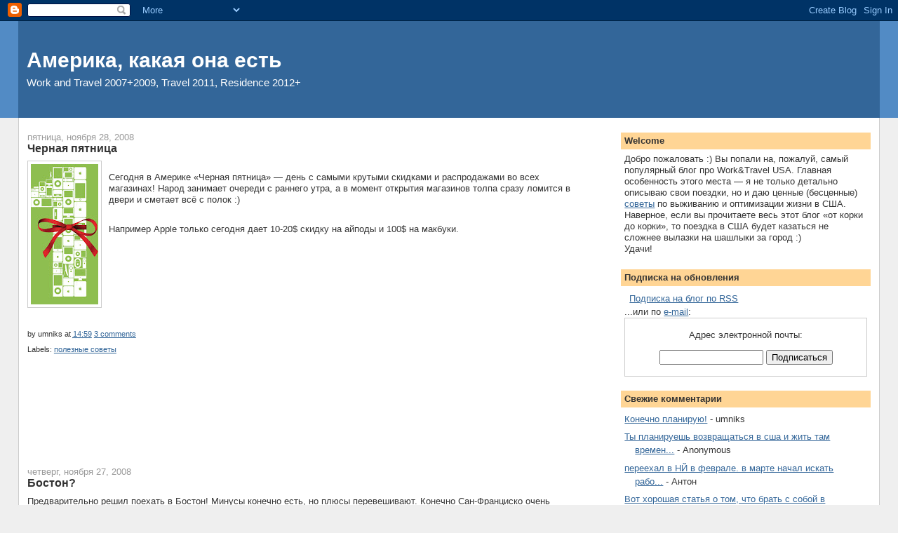

--- FILE ---
content_type: text/html; charset=UTF-8
request_url: http://www.theusa.ru/b/stats?style=BLACK_TRANSPARENT&timeRange=ALL_TIME&token=APq4FmBBIwDFcJhfECWDqgXbc_ePCDr9KGTPy6uZCZtN_Y1MSdnTzdOtVLq2rzFWCFjXZ-72mypaYN7j2FlaIBHZFnUX_IhoWA
body_size: 263
content:
{"total":559396,"sparklineOptions":{"backgroundColor":{"fillOpacity":0.1,"fill":"#000000"},"series":[{"areaOpacity":0.3,"color":"#202020"}]},"sparklineData":[[0,27],[1,23],[2,26],[3,77],[4,72],[5,39],[6,78],[7,21],[8,25],[9,8],[10,30],[11,30],[12,25],[13,15],[14,35],[15,73],[16,61],[17,40],[18,45],[19,34],[20,46],[21,40],[22,72],[23,28],[24,40],[25,38],[26,26],[27,95],[28,45],[29,5]],"nextTickMs":400000}

--- FILE ---
content_type: text/html; charset=utf-8
request_url: https://www.google.com/recaptcha/api2/aframe
body_size: 266
content:
<!DOCTYPE HTML><html><head><meta http-equiv="content-type" content="text/html; charset=UTF-8"></head><body><script nonce="Ii1q8_W82ImJRfPmPfftIA">/** Anti-fraud and anti-abuse applications only. See google.com/recaptcha */ try{var clients={'sodar':'https://pagead2.googlesyndication.com/pagead/sodar?'};window.addEventListener("message",function(a){try{if(a.source===window.parent){var b=JSON.parse(a.data);var c=clients[b['id']];if(c){var d=document.createElement('img');d.src=c+b['params']+'&rc='+(localStorage.getItem("rc::a")?sessionStorage.getItem("rc::b"):"");window.document.body.appendChild(d);sessionStorage.setItem("rc::e",parseInt(sessionStorage.getItem("rc::e")||0)+1);localStorage.setItem("rc::h",'1769043668749');}}}catch(b){}});window.parent.postMessage("_grecaptcha_ready", "*");}catch(b){}</script></body></html>

--- FILE ---
content_type: text/javascript; charset=UTF-8
request_url: http://www.theusa.ru/2008/11/?action=getFeed&widgetId=Feed1&widgetType=Feed&responseType=js&xssi_token=AOuZoY40--rTwIMNXyhtIQ7F1vLvE1aWrA%3A1769043665575
body_size: 812
content:
try {
_WidgetManager._HandleControllerResult('Feed1', 'getFeed',{'status': 'ok', 'feed': {'entries': [{'title': '\u041a\u043e\u043d\u0435\u0447\u043d\u043e \u043f\u043b\u0430\u043d\u0438\u0440\u0443\u044e!', 'link': 'http://www.theusa.ru/2013/08/blog-post.html?showComment\x3d1376641277483#c1788674331815830922', 'publishedDate': '2013-08-16T01:21:17.000-07:00', 'author': 'umniks'}, {'title': '\u0422\u044b \u043f\u043b\u0430\u043d\u0438\u0440\u0443\u0435\u0448\u044c \u0432\u043e\u0437\u0432\u0440\u0430\u0449\u0430\u0442\u044c\u0441\u044f \u0432 \u0441\u0448\u0430 \u0438 \u0436\u0438\u0442\u044c \u0442\u0430\u043c \u0432\u0440\u0435\u043c\u0435\u043d...', 'link': 'http://www.theusa.ru/2013/08/blog-post.html?showComment\x3d1376638922897#c7530423551983846940', 'publishedDate': '2013-08-16T00:42:02.000-07:00', 'author': 'Anonymous'}, {'title': '\u043f\u0435\u0440\u0435\u0435\u0445\u0430\u043b \u0432 \u041d\u0419 \u0432 \u0444\u0435\u0432\u0440\u0430\u043b\u0435. \u0432 \u043c\u0430\u0440\u0442\u0435 \u043d\u0430\u0447\u0430\u043b \u0438\u0441\u043a\u0430\u0442\u044c \u0440\u0430\u0431\u043e...', 'link': 'http://www.theusa.ru/2013/08/blog-post.html?showComment\x3d1375731951161#c1783740542896577517', 'publishedDate': '2013-08-05T12:45:51.000-07:00', 'author': '\u0410\u043d\u0442\u043e\u043d'}, {'title': '\u0412\u043e\u0442 \u0445\u043e\u0440\u043e\u0448\u0430\u044f \u0441\u0442\u0430\u0442\u044c\u044f \u043e \u0442\u043e\u043c, \u0447\u0442\u043e \u0431\u0440\u0430\u0442\u044c \u0441 \u0441\u043e\u0431\u043e\u0439 \u0432 \u0430\u043c\u0435\u0440...', 'link': 'http://www.theusa.ru/2008/02/blog-post.html?showComment\x3d1373964151191#c7727026832066341664', 'publishedDate': '2013-07-16T01:42:31.000-07:00', 'author': 'Oleg'}, {'title': '\u0422\u0430\u043a\u0438\u0445 \u0438\u0434\u0435\u0439 \u043c\u0438\u043b\u043b\u0438\u043e\u043d. \u0421\u0430\u043c\u043e\u0435 \u0441\u043b\u043e\u0436\u043d\u043e - \u0434\u043e\u0432\u043e\u0434\u0438\u0442\u044c \u0438\u0445 \u0434\u043e ...', 'link': 'http://www.theusa.ru/2013/04/blog-post_692.html?showComment\x3d1372919759043#c8072459347850882265', 'publishedDate': '2013-07-03T23:35:59.000-07:00', 'author': 'sprussia'}], 'title': '\u0410\u043c\u0435\u0440\u0438\u043a\u0430, \u043a\u0430\u043a\u0430\u044f \u043e\u043d\u0430 \u0435\u0441\u0442\u044c'}});
} catch (e) {
  if (typeof log != 'undefined') {
    log('HandleControllerResult failed: ' + e);
  }
}
